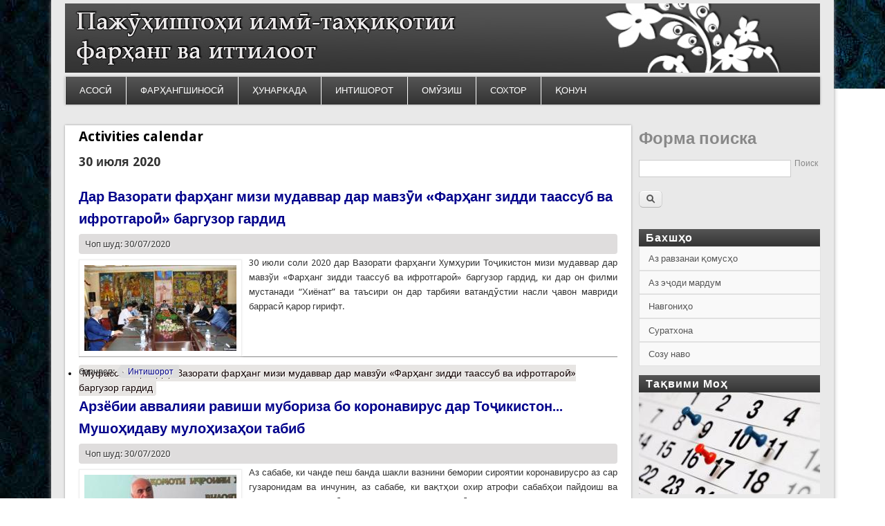

--- FILE ---
content_type: text/html; charset=utf-8
request_url: https://pitfi.tj/calendar/2020/07/30
body_size: 38319
content:
<!DOCTYPE html>
<head>
<meta http-equiv="X-UA-Compatible" content="IE=Edge" />
<meta charset="utf-8" />
<meta name="Generator" content="Drupal 7 (http://drupal.org)" />
<meta name="viewport" content="width=device-width" />
<link rel="shortcut icon" href="https://pitfi.tj/sites/default/files/favicon.ico" type="image/vnd.microsoft.icon" />
<title>Activities calendar | Пажӯҳишгоҳи илмӣ-таҳқиқотии фарҳанг ва иттилоот</title>
<style type="text/css" media="all">
@import url("https://pitfi.tj/modules/system/system.base.css?pz1o9c");
@import url("https://pitfi.tj/modules/system/system.menus.css?pz1o9c");
@import url("https://pitfi.tj/modules/system/system.messages.css?pz1o9c");
@import url("https://pitfi.tj/modules/system/system.theme.css?pz1o9c");
</style>
<style type="text/css" media="all">
@import url("https://pitfi.tj/modules/comment/comment.css?pz1o9c");
@import url("https://pitfi.tj/modules/field/theme/field.css?pz1o9c");
@import url("https://pitfi.tj/modules/node/node.css?pz1o9c");
@import url("https://pitfi.tj/modules/search/search.css?pz1o9c");
@import url("https://pitfi.tj/modules/user/user.css?pz1o9c");
@import url("https://pitfi.tj/sites/all/modules/views/css/views.css?pz1o9c");
@import url("https://pitfi.tj/sites/all/modules/ckeditor/css/ckeditor.css?pz1o9c");
</style>
<style type="text/css" media="all">
@import url("https://pitfi.tj/sites/all/modules/colorbox/styles/default/colorbox_style.css?pz1o9c");
@import url("https://pitfi.tj/sites/all/modules/ctools/css/ctools.css?pz1o9c");
@import url("https://pitfi.tj/sites/all/modules/panels/css/panels.css?pz1o9c");
@import url("https://pitfi.tj/sites/all/modules/pretty_calendar/themes/standard/calendar.css?pz1o9c");
@import url("https://pitfi.tj/sites/all/libraries/superfish/css/superfish.css?pz1o9c");
@import url("https://pitfi.tj/sites/all/libraries/superfish/css/superfish-smallscreen.css?pz1o9c");
@import url("https://pitfi.tj/sites/all/libraries/superfish/css/superfish-vertical.css?pz1o9c");
@import url("https://pitfi.tj/sites/all/libraries/superfish/style/white.css?pz1o9c");
</style>
<style type="text/css" media="all">
@import url("https://pitfi.tj/sites/all/themes/professional_theme/style.css?pz1o9c");
</style>
<script type="text/javascript" src="https://pitfi.tj/sites/all/modules/jquery_update/replace/jquery/1.8/jquery.min.js?v=1.8.3"></script>
<script type="text/javascript" src="https://pitfi.tj/misc/jquery.once.js?v=1.2"></script>
<script type="text/javascript" src="https://pitfi.tj/misc/drupal.js?pz1o9c"></script>
<script type="text/javascript" src="https://pitfi.tj/sites/default/files/languages/ru_rHSymCCVKEji1JEzBBri8VEGohGZziFhRvwFqlDVgUU.js?pz1o9c"></script>
<script type="text/javascript" src="https://pitfi.tj/sites/all/libraries/colorbox/jquery.colorbox-min.js?pz1o9c"></script>
<script type="text/javascript" src="https://pitfi.tj/sites/all/modules/colorbox/js/colorbox.js?pz1o9c"></script>
<script type="text/javascript" src="https://pitfi.tj/sites/all/modules/colorbox/styles/default/colorbox_style.js?pz1o9c"></script>
<script type="text/javascript" src="https://pitfi.tj/sites/all/modules/pretty_calendar/pretty_calendar.js?pz1o9c"></script>
<script type="text/javascript" src="https://pitfi.tj/sites/all/libraries/superfish/jquery.hoverIntent.minified.js?pz1o9c"></script>
<script type="text/javascript" src="https://pitfi.tj/sites/all/libraries/superfish/sfsmallscreen.js?pz1o9c"></script>
<script type="text/javascript" src="https://pitfi.tj/sites/all/libraries/superfish/supposition.js?pz1o9c"></script>
<script type="text/javascript" src="https://pitfi.tj/sites/all/libraries/superfish/superfish.js?pz1o9c"></script>
<script type="text/javascript" src="https://pitfi.tj/sites/all/libraries/superfish/supersubs.js?pz1o9c"></script>
<script type="text/javascript" src="https://pitfi.tj/sites/all/modules/superfish/superfish.js?pz1o9c"></script>
<script type="text/javascript" src="https://pitfi.tj/sites/all/themes/professional_theme/js/custom.js?pz1o9c"></script>
<script type="text/javascript">
<!--//--><![CDATA[//><!--
jQuery.extend(Drupal.settings, {"basePath":"\/","pathPrefix":"","ajaxPageState":{"theme":"professional_theme","theme_token":"XFb1MaFxo3aPr6FRVBZB3K37oMDlwDugOzIZCp9yY0o","js":{"sites\/all\/modules\/jquery_update\/replace\/jquery\/1.8\/jquery.min.js":1,"misc\/jquery.once.js":1,"misc\/drupal.js":1,"public:\/\/languages\/ru_rHSymCCVKEji1JEzBBri8VEGohGZziFhRvwFqlDVgUU.js":1,"sites\/all\/libraries\/colorbox\/jquery.colorbox-min.js":1,"sites\/all\/modules\/colorbox\/js\/colorbox.js":1,"sites\/all\/modules\/colorbox\/styles\/default\/colorbox_style.js":1,"sites\/all\/modules\/pretty_calendar\/pretty_calendar.js":1,"sites\/all\/libraries\/superfish\/jquery.hoverIntent.minified.js":1,"sites\/all\/libraries\/superfish\/sfsmallscreen.js":1,"sites\/all\/libraries\/superfish\/supposition.js":1,"sites\/all\/libraries\/superfish\/superfish.js":1,"sites\/all\/libraries\/superfish\/supersubs.js":1,"sites\/all\/modules\/superfish\/superfish.js":1,"sites\/all\/themes\/professional_theme\/js\/custom.js":1},"css":{"modules\/system\/system.base.css":1,"modules\/system\/system.menus.css":1,"modules\/system\/system.messages.css":1,"modules\/system\/system.theme.css":1,"modules\/comment\/comment.css":1,"modules\/field\/theme\/field.css":1,"modules\/node\/node.css":1,"modules\/search\/search.css":1,"modules\/user\/user.css":1,"sites\/all\/modules\/views\/css\/views.css":1,"sites\/all\/modules\/ckeditor\/css\/ckeditor.css":1,"sites\/all\/modules\/colorbox\/styles\/default\/colorbox_style.css":1,"sites\/all\/modules\/ctools\/css\/ctools.css":1,"sites\/all\/modules\/panels\/css\/panels.css":1,"sites\/all\/modules\/pretty_calendar\/themes\/standard\/calendar.css":1,"sites\/all\/libraries\/superfish\/css\/superfish.css":1,"sites\/all\/libraries\/superfish\/css\/superfish-smallscreen.css":1,"sites\/all\/libraries\/superfish\/css\/superfish-vertical.css":1,"sites\/all\/libraries\/superfish\/style\/white.css":1,"sites\/all\/themes\/professional_theme\/style.css":1}},"colorbox":{"opacity":"0.85","current":"{current} \u0438\u0437 {total}","previous":"\u00ab \u041f\u0440\u0435\u0434\u044b\u0434\u0443\u0449\u0438\u0439","next":"\u0421\u043b\u0435\u0434\u0443\u044e\u0449\u0438\u0439 \u00bb","close":"\u0417\u0430\u043a\u0440\u044b\u0442\u044c","maxWidth":"98%","maxHeight":"98%","fixed":true,"mobiledetect":true,"mobiledevicewidth":"480px"},"urlIsAjaxTrusted":{"\/calendar\/2020\/07\/30":true},"superfish":{"1":{"id":"1","sf":{"animation":{"opacity":"show","width":"show"},"speed":"fast"},"plugins":{"smallscreen":{"mode":"window_width","breakpointUnit":"px","expandText":"\u0420\u0430\u0437\u0432\u0435\u0440\u043d\u0443\u0442\u044c","collapseText":"\u0421\u0432\u0435\u0440\u043d\u0443\u0442\u044c","title":"Main menu right"},"supposition":true,"supersubs":{"minWidth":"20"}}}}});
//--><!]]>
</script>
<!--[if lt IE 9]><script src="//html5shiv.googlecode.com/svn/trunk/html5.js"></script><![endif]-->
</head>
<body class="html not-front not-logged-in one-sidebar sidebar-second page-calendar page-calendar- page-calendar-2020 page-calendar- page-calendar-07 page-calendar- page-calendar-30">
    
<div id="wrapper">
  <header id="header" role="banner">
    <div id="logo"><a href="/" title="Главная"><img src="https://pitfi.tj/sites/default/files/header4.jpg"/></a></div>            <div class="clear"></div>
          <nav id="main-menu"  role="navigation">
        <a class="nav-toggle" href="#">Навигация</a>
        <div class="menu-navigation-container">
          <ul class="menu"><li class="first leaf"><a href="/" title="">АСОСӢ</a></li>
<li class="expanded"><a href="/node/43">ФАРҲАНГШИНОСӢ</a><ul class="menu"><li class="first leaf"><a href="/taxonomy/term/30" title="">китобдорӣ</a></li>
<li class="leaf"><a href="/taxonomy/term/46" title="">осорхонашиносӣ</a></li>
<li class="leaf"><a href="/taxonomy/term/54" title="">кохҳо ва кушкҳо</a></li>
<li class="last leaf"><a href="/" title="">клубҳо</a></li>
</ul></li>
<li class="expanded"><a href="/taxonomy/term/34" title="">ҲУНАРКАДА</a><ul class="menu"><li class="first leaf"><a href="/" title="">санъати тасвирӣ</a></li>
<li class="leaf"><a href="/taxonomy/term/41" title="">театр</a></li>
<li class="leaf"><a href="/" title="">синамо</a></li>
<li class="last leaf"><a href="/" title="">рақс</a></li>
</ul></li>
<li class="expanded"><a href="/node/45" title="">ИНТИШОРОТ</a><ul class="menu"><li class="first leaf"><a href="/" title="">нашрияҳо</a></li>
<li class="leaf"><a href="/taxonomy/term/47" title="">чопхонаҳо</a></li>
<li class="leaf"><a href="/" title="">интернет </a></li>
<li class="last leaf"><a href="/" title="">садо ва симо</a></li>
</ul></li>
<li class="leaf"><a href="/node/46" title="">ОМӮЗИШ</a></li>
<li class="expanded"><a href="/node/47" title="">СОХТОР</a><ul class="menu"><li class="first leaf"><a href="/node/614">Дар бораи мо</a></li>
<li class="last leaf"><a href="/" title="">Шуъбаҳо</a></li>
</ul></li>
<li class="last leaf"><a href="/node/21" title="">ҚОНУН</a></li>
</ul>        </div>
        <div class="clear"></div>
      </nav>
    <!-- end main-menu -->
  </header>

  <div id="container">
    

   
    <div class="content-sidebar-wrap">

    <div id="content">
            <section id="post-content" role="main">
                                <h1 class="page-title">Activities calendar</h1>                                        <div class="region region-content">
  <div id="block-system-main" class="block block-system">

      
  <div class="content">
    <h3>30 июля 2020</h3>  <article id="node-645" class="node node-article node-promoted node-teaser clearfix" about="/node/645" typeof="sioc:Item foaf:Document">
          <header>
	                  <h2 class="title" ><a href="/node/645">Дар Вазорати фарҳанг мизи мудаввар дар мавзӯи «Фарҳанг зидди таассуб ва ифротгароӣ» баргузор гардид </a></h2>
            <span property="dc:title" content="Дар Вазорати фарҳанг мизи мудаввар дар мавзӯи «Фарҳанг зидди таассуб ва ифротгароӣ» баргузор гардид " class="rdf-meta element-hidden"></span><span property="sioc:num_replies" content="0" datatype="xsd:integer" class="rdf-meta element-hidden"></span>  
              <span class="submitted"><span property="dc:date dc:created" content="2020-07-30T17:06:23+05:00" datatype="xsd:dateTime" rel="sioc:has_creator">Чоп шуд: 30/07/2020</span></span>
      
          </header>
  
  <div class="content node-article">
    <div class="field field-name-field-image field-type-image field-label-hidden"><div class="field-items"><div class="field-item even" rel="og:image rdfs:seeAlso" resource="https://pitfi.tj/sites/default/files/styles/220_124/public/field/image/vf1.jpg?itok=KGmmsP4l"><a href="/node/645"><img typeof="foaf:Image" src="https://pitfi.tj/sites/default/files/styles/220_124/public/field/image/vf1.jpg?itok=KGmmsP4l" width="220" height="124" alt="" /></a></div></div></div><div class="field field-name-body field-type-text-with-summary field-label-hidden"><div class="field-items"><div class="field-item even" property="content:encoded"><p class="rtejustify">30 июли соли 2020 дар Вазорати фарҳанги Xумҳурии Тоҷикистон мизи мудаввар дар мавзўи «Фарҳанг зидди таассуб ва ифротгароӣ» баргузор гардид, ки дар он филми мустанади “Хиёнат” ва таъсири он дар тарбияи ватандӯстии насли ҷавон мавриди баррасӣ қарор гирифт.</p>
</div></div></div><div class="field field-name-field-tags field-type-taxonomy-term-reference field-label-above"><div class="field-label">барчасп:&nbsp;</div><div class="field-items"><div class="field-item even" rel="dc:subject"><a href="/taxonomy/term/56" typeof="skos:Concept" property="rdfs:label skos:prefLabel" datatype="">Интишорот</a></div></div></div>  </div>

      <footer>
      <ul class="links inline"><li class="node-readmore first last"><a href="/node/645" rel="tag" title="Дар Вазорати фарҳанг мизи мудаввар дар мавзӯи «Фарҳанг зидди таассуб ва ифротгароӣ» баргузор гардид ">Муфассалтар<span class="element-invisible"> о Дар Вазорати фарҳанг мизи мудаввар дар мавзӯи «Фарҳанг зидди таассуб ва ифротгароӣ» баргузор гардид </span></a></li>
</ul>    </footer>
  
    </article> <!-- /.node -->
  <article id="node-644" class="node node-article node-promoted node-teaser clearfix" about="/node/644" typeof="sioc:Item foaf:Document">
          <header>
	                  <h2 class="title" ><a href="/node/644">Арзёбии аввалияи равиши мубориза  бо коронавирус дар Тоҷикистон...  Мушоҳидаву мулоҳизаҳои табиб</a></h2>
            <span property="dc:title" content="Арзёбии аввалияи равиши мубориза  бо коронавирус дар Тоҷикистон...  Мушоҳидаву мулоҳизаҳои табиб" class="rdf-meta element-hidden"></span><span property="sioc:num_replies" content="0" datatype="xsd:integer" class="rdf-meta element-hidden"></span>  
              <span class="submitted"><span property="dc:date dc:created" content="2020-07-30T16:48:17+05:00" datatype="xsd:dateTime" rel="sioc:has_creator">Чоп шуд: 30/07/2020</span></span>
      
          </header>
  
  <div class="content node-article">
    <div class="field field-name-field-image field-type-image field-label-hidden"><div class="field-items"><div class="field-item even" rel="og:image rdfs:seeAlso" resource="https://pitfi.tj/sites/default/files/styles/220_124/public/field/image/dzhumaboy_sanginov_1.jpg?itok=77ciV6OG"><a href="/node/644"><img typeof="foaf:Image" src="https://pitfi.tj/sites/default/files/styles/220_124/public/field/image/dzhumaboy_sanginov_1.jpg?itok=77ciV6OG" width="220" height="124" alt="" /></a></div></div></div><div class="field field-name-body field-type-text-with-summary field-label-hidden"><div class="field-items"><div class="field-item even" property="content:encoded"><p class="rtejustify">Аз сабабе, ки чанде пеш банда шакли вазнини бемории сироятии коронавирусро аз сар гузаронидам ва инчунин, аз сабабе, ки вақтҳои охир атрофи сабабҳои пайдоиш ва густариши ин беморӣ, арзёбии тадбирҳои давлатӣ дар пешгирии он ва тавонмандии низоми ҳифзи тандурустии кишвар маводи зиёд, аз ҷумла матлабҳои иғвогарона аз хориҷи кишвар ба нашр расидаанд ва манро чун табиб, ташкилотчии соҳаи тандурустӣ ва педагог бетараф намонданд, зарур донистам, ки андешаҳои худро дар ин мавзўъҳо пешкаш намоям.</p>

<p class="rtejustify">&nbsp;</p>
</div></div></div><div class="field field-name-field-tags field-type-taxonomy-term-reference field-label-above"><div class="field-label">барчасп:&nbsp;</div><div class="field-items"><div class="field-item even" rel="dc:subject"><a href="/taxonomy/term/56" typeof="skos:Concept" property="rdfs:label skos:prefLabel" datatype="">Интишорот</a></div></div></div>  </div>

      <footer>
      <ul class="links inline"><li class="node-readmore first last"><a href="/node/644" rel="tag" title="Арзёбии аввалияи равиши мубориза  бо коронавирус дар Тоҷикистон...  Мушоҳидаву мулоҳизаҳои табиб">Муфассалтар<span class="element-invisible"> о Арзёбии аввалияи равиши мубориза  бо коронавирус дар Тоҷикистон...  Мушоҳидаву мулоҳизаҳои табиб</span></a></li>
</ul>    </footer>
  
    </article> <!-- /.node -->
  <article id="node-643" class="node node-article node-promoted node-teaser clearfix" about="/node/643" typeof="sioc:Item foaf:Document">
          <header>
	                  <h2 class="title" ><a href="/node/643">О коронавирусе в Таджикистане и не только…. Размышления врача</a></h2>
            <span property="dc:title" content="О коронавирусе в Таджикистане и не только…. Размышления врача" class="rdf-meta element-hidden"></span><span property="sioc:num_replies" content="0" datatype="xsd:integer" class="rdf-meta element-hidden"></span>  
              <span class="submitted"><span property="dc:date dc:created" content="2020-07-30T16:36:07+05:00" datatype="xsd:dateTime" rel="sioc:has_creator">Чоп шуд: 30/07/2020</span></span>
      
          </header>
  
  <div class="content node-article">
    <div class="field field-name-field-image field-type-image field-label-hidden"><div class="field-items"><div class="field-item even" rel="og:image rdfs:seeAlso" resource="https://pitfi.tj/sites/default/files/styles/220_124/public/field/image/dzhumaboy_sanginov.jpg?itok=1j4VcoNT"><a href="/node/643"><img typeof="foaf:Image" src="https://pitfi.tj/sites/default/files/styles/220_124/public/field/image/dzhumaboy_sanginov.jpg?itok=1j4VcoNT" width="220" height="124" alt="" /></a></div></div></div><div class="field field-name-body field-type-text-with-summary field-label-hidden"><div class="field-items"><div class="field-item even" property="content:encoded"><p class="rtejustify">Мотивацией к написанию данной статьи послужила прежде всего перенесенной мною тяжелая форма коронавирусной инфекции и появившиеся вокруг этой проблемы разные интерпретации его появления, распространения, оценка мер государственного характера, дееспособность системы здравоохранения стран и провокационные вбросы из-за рубежа, которые меня врача, организатора здравоохранения и педагога не оставили равнодушным.</p>
</div></div></div><div class="field field-name-field-tags field-type-taxonomy-term-reference field-label-above"><div class="field-label">барчасп:&nbsp;</div><div class="field-items"><div class="field-item even" rel="dc:subject"><a href="/taxonomy/term/56" typeof="skos:Concept" property="rdfs:label skos:prefLabel" datatype="">Интишорот</a></div></div></div>  </div>

      <footer>
      <ul class="links inline"><li class="node-readmore first last"><a href="/node/643" rel="tag" title="О коронавирусе в Таджикистане и не только…. Размышления врача">Муфассалтар<span class="element-invisible"> о О коронавирусе в Таджикистане и не только…. Размышления врача</span></a></li>
</ul>    </footer>
  
    </article> <!-- /.node -->
  <article id="node-642" class="node node-article node-promoted node-teaser clearfix" about="/node/642" typeof="sioc:Item foaf:Document">
          <header>
	                  <h2 class="title" ><a href="/node/642">About coronavirus in Tajikistan and not only…. Reflections of a doctor</a></h2>
            <span property="dc:title" content="About coronavirus in Tajikistan and not only…. Reflections of a doctor" class="rdf-meta element-hidden"></span><span property="sioc:num_replies" content="0" datatype="xsd:integer" class="rdf-meta element-hidden"></span>  
              <span class="submitted"><span property="dc:date dc:created" content="2020-07-30T16:14:06+05:00" datatype="xsd:dateTime" rel="sioc:has_creator">Чоп шуд: 30/07/2020</span></span>
      
          </header>
  
  <div class="content node-article">
    <div class="field field-name-field-image field-type-image field-label-hidden"><div class="field-items"><div class="field-item even" rel="og:image rdfs:seeAlso" resource="https://pitfi.tj/sites/default/files/styles/220_124/public/field/image/dzhumaboy_sanginov_0.jpg?itok=4diO2Yc1"><a href="/node/642"><img typeof="foaf:Image" src="https://pitfi.tj/sites/default/files/styles/220_124/public/field/image/dzhumaboy_sanginov_0.jpg?itok=4diO2Yc1" width="220" height="124" alt="" /></a></div></div></div><div class="field field-name-body field-type-text-with-summary field-label-hidden"><div class="field-items"><div class="field-item even" property="content:encoded"><p>The motivation for writing this article was primarily a severe form of coronavirus infection that I had carried over and appeared around these problem different interpretations of its appearance, spread, and assessment of measures of state character, the capacity of the health care system of countries and provocative stuffing from abroad, which did not leave me&nbsp; a doctor, health care organizer and an educator indifferent.</p>
</div></div></div><div class="field field-name-field-tags field-type-taxonomy-term-reference field-label-above"><div class="field-label">барчасп:&nbsp;</div><div class="field-items"><div class="field-item even" rel="dc:subject"><a href="/taxonomy/term/56" typeof="skos:Concept" property="rdfs:label skos:prefLabel" datatype="">Интишорот</a></div></div></div>  </div>

      <footer>
      <ul class="links inline"><li class="node-readmore first last"><a href="/node/642" rel="tag" title="About coronavirus in Tajikistan and not only…. Reflections of a doctor">Муфассалтар<span class="element-invisible"> о About coronavirus in Tajikistan and not only…. Reflections of a doctor</span></a></li>
</ul>    </footer>
  
    </article> <!-- /.node -->
  </div>
  
</div> <!-- /.block -->
</div>
 <!-- /.region -->
      </section> <!-- /#main -->
    </div>

    
    </div>

          <aside id="sidebar-second" role="complementary">
        <div class="region region-sidebar-second">
  <div id="block-search-form" class="block block-search">

      
  <div class="content">
    <form action="/calendar/2020/07/30" method="post" id="search-block-form" accept-charset="UTF-8"><div><div class="container-inline">
      <h2 class="element-invisible">Форма поиска</h2>
    <div class="form-item form-type-textfield form-item-search-block-form">
  <label class="element-invisible" for="edit-search-block-form--2">Поиск </label>
 <input title="Введите ключевые слова для поиска." type="text" id="edit-search-block-form--2" name="search_block_form" value="" size="15" maxlength="128" class="form-text" />
</div>
<div class="form-actions form-wrapper" id="edit-actions"><input type="submit" id="edit-submit" name="op" value="Поиск" class="form-submit" /></div><input type="hidden" name="form_build_id" value="form-W1MTPiJjHE5x73pcZJzrMnnKh-QipeprTIjEJAK678E" />
<input type="hidden" name="form_id" value="search_block_form" />
</div>
</div></form>  </div>
  
</div> <!-- /.block -->
<div id="block-superfish-1" class="block block-superfish">

        <h2 >Бахшҳо</h2>
    
  <div class="content">
    <ul  id="superfish-1" class="menu sf-menu sf-menu-main-menu-right sf-vertical sf-style-white sf-total-items-5 sf-parent-items-0 sf-single-items-5"><li id="menu-470-1" class="first odd sf-item-1 sf-depth-1 sf-no-children"><a href="/taxonomy/term/33/" title="" class="sf-depth-1">Аз равзанаи қомусҳо</a></li><li id="menu-471-1" class="middle even sf-item-2 sf-depth-1 sf-no-children"><a href="/taxonomy/term/36/" title="" class="sf-depth-1">Аз эҷоди мардум</a></li><li id="menu-472-1" class="middle odd sf-item-3 sf-depth-1 sf-no-children"><a href="/taxonomy/term/48/" title="" class="sf-depth-1">Навгониҳо</a></li><li id="menu-467-1" class="middle even sf-item-4 sf-depth-1 sf-no-children"><a href="/" title="" class="sf-depth-1">Суратхона</a></li><li id="menu-468-1" class="last odd sf-item-5 sf-depth-1 sf-no-children"><a href="/taxonomy/term/37/" title="" class="sf-depth-1">Созу наво</a></li></ul>  </div>
  
</div> <!-- /.block -->
<div id="block-views-taqvimi-hafta-views-block" class="block block-views">

        <h2 >Тақвими Моҳ</h2>
    
  <div class="content">
    <div class="view view-taqvimi-hafta-views view-id-taqvimi_hafta_views view-display-id-block view-dom-id-ef1a99c318749d59434fd0ed7e498af9">
        
  
  
      <div class="view-content">
        <div class="views-row views-row-1 views-row-odd views-row-first views-row-last">
      
  <div class="views-field views-field-field-image">        <div class="field-content taqvimi_hafta_bock"><img typeof="foaf:Image" src="https://pitfi.tj/sites/default/files/styles/262_147/public/field/image/kalendar.jpg?itok=0W7r0Tol" width="262" height="147" alt="" /></div>  </div>  
  <div class="views-field views-field-title">        <span class="field-content"><a href="/node/312">ТАҚВИМИ МОҲИ ФЕВРАЛ 2018</a></span>  </div>  </div>
    </div>
  
  
  
  
  
  
</div>  </div>
  
</div> <!-- /.block -->
<div id="block-block-10" class="block block-block">

      
  <div class="content">
    <p><a href="http://pitfi.tj/node/306/"><img alt="banner-sayohi.jpg" src="/sites/default/files/banner-sayohi.jpg" style="height: 247px; width: 247px; display: block; margin-top: -10px; margin-bottom: 5px; border-top: solid 1px #ec1c1c; border-bottom: solid 1px #ec1c1c;" /></a></p>
  </div>
  
</div> <!-- /.block -->
<div id="block-pretty-calendar-calendar" class="block block-pretty-calendar">

        <h2 >Calendar</h2>
    
  <div class="content">
    <div id="calendar-body">
<div class="block-calendar">
  <div class="calendar-container">
    <div class="calendar-daynames">
      <div class="pretty-calendar-day"><div class="calendar-value">пн</div></div>
      <div class="pretty-calendar-day"><div class="calendar-value">вт</div></div>
      <div class="pretty-calendar-day"><div class="calendar-value">ср</div></div>
      <div class="pretty-calendar-day"><div class="calendar-value">чт</div></div>
      <div class="pretty-calendar-day"><div class="calendar-value">пт</div></div>
      <div class="pretty-calendar-weekend"><div class="calendar-value">сб</div></div>
      <div class="pretty-calendar-weekend pretty-calendar-last"><div class="calendar-value">вс</div></div>
    </div>
    
<div class="pretty-calendar-week">

  <div class="pretty-calendar-day blank">
    <div class="calendar-value"></div>
  </div>

  <div class="pretty-calendar-day blank">
    <div class="calendar-value"></div>
  </div>

  <div class="pretty-calendar-day">
    <div class="calendar-value">1</div>
  </div>

  <div class="pretty-calendar-day">
    <div class="calendar-value">2</div>
  </div>

  <div class="pretty-calendar-day">
    <div class="calendar-value">3</div>
  </div>

  <div class="pretty-calendar-weekend">
    <div class="calendar-value">4</div>
  </div>

  <div class="pretty-calendar-weekend pretty-calendar-last">
    <div class="calendar-value">5</div>
  </div>
</div>

<div class="pretty-calendar-week">

  <div class="pretty-calendar-day">
    <div class="calendar-value">6</div>
  </div>

  <div class="pretty-calendar-day">
    <div class="calendar-value">7</div>
  </div>

  <div class="pretty-calendar-day">
    <div class="calendar-value">8</div>
  </div>

  <div class="pretty-calendar-day">
    <div class="calendar-value">9</div>
  </div>

  <div class="pretty-calendar-day">
    <div class="calendar-value">10</div>
  </div>

  <div class="pretty-calendar-weekend">
    <div class="calendar-value">11</div>
  </div>

  <div class="pretty-calendar-weekend pretty-calendar-last">
    <div class="calendar-value">12</div>
  </div>
</div>

<div class="pretty-calendar-week">

  <div class="pretty-calendar-day">
    <div class="calendar-value">13</div>
  </div>

<a class="tooltip" title="2 stories" href="/calendar/2020/07/14">
  <div class="pretty-calendar-day">
    <div class="calendar-value">14</div>
  </div>
</a>

<a class="tooltip" title="1 story" href="/calendar/2020/07/15">
  <div class="pretty-calendar-day">
    <div class="calendar-value">15</div>
  </div>
</a>

  <div class="pretty-calendar-day">
    <div class="calendar-value">16</div>
  </div>

  <div class="pretty-calendar-day">
    <div class="calendar-value">17</div>
  </div>

  <div class="pretty-calendar-weekend">
    <div class="calendar-value">18</div>
  </div>

  <div class="pretty-calendar-weekend pretty-calendar-last">
    <div class="calendar-value">19</div>
  </div>
</div>

<div class="pretty-calendar-week">

  <div class="pretty-calendar-day">
    <div class="calendar-value">20</div>
  </div>

  <div class="pretty-calendar-day">
    <div class="calendar-value">21</div>
  </div>

<a class="tooltip" title="1 story" href="/calendar/2020/07/22">
  <div class="pretty-calendar-day">
    <div class="calendar-value">22</div>
  </div>
</a>

  <div class="pretty-calendar-day">
    <div class="calendar-value">23</div>
  </div>

  <div class="pretty-calendar-day">
    <div class="calendar-value">24</div>
  </div>

  <div class="pretty-calendar-weekend">
    <div class="calendar-value">25</div>
  </div>

  <div class="pretty-calendar-weekend pretty-calendar-last">
    <div class="calendar-value">26</div>
  </div>
</div>

<div class="pretty-calendar-week">

<a class="tooltip" title="1 story" href="/calendar/2020/07/27">
  <div class="pretty-calendar-day">
    <div class="calendar-value">27</div>
  </div>
</a>

<a class="tooltip" title="1 story" href="/calendar/2020/07/28">
  <div class="pretty-calendar-day">
    <div class="calendar-value">28</div>
  </div>
</a>

  <div class="pretty-calendar-day">
    <div class="calendar-value">29</div>
  </div>

<a class="tooltip" title="4 stories" href="/calendar/2020/07/30">
  <div class="pretty-calendar-day">
    <div class="calendar-value">30</div>
  </div>
</a>

  <div class="pretty-calendar-day">
    <div class="calendar-value">31</div>
  </div>

  <div class="pretty-calendar-weekend blank">
    <div class="calendar-value"></div>
  </div>

  <div class="pretty-calendar-weekend pretty-calendar-last blank">
    <div class="calendar-value"></div>
  </div>
</div>
    <div class="pretty-calendar-month">
      <a href="javascript:calendar_go('prev');" rel="1590951600">
        <div class="calendar-prev">&nbsp;</div>
      </a>
      <div class="month-title">July 2020</div>
      <a href="javascript:calendar_go('next');" rel="1596222000">
        <div class="calendar-next">&nbsp;</div>
      </a>
    </div>
  </div>
</div>
</div>  </div>
  
</div> <!-- /.block -->
<div id="block-views-photo-gallery-block-block" class="block block-views">

        <h2 >Суратхона</h2>
    
  <div class="content">
    <div class="view view-photo-gallery-block view-id-photo_gallery_block view-display-id-block view-dom-id-05acb9d1d203a2af72a7e1c9b4fdebc8">
        
  
  
      <div class="view-content">
      <table class="views-view-grid cols-2">
  
  <tbody>
          <tr class="row-1 row-first">
                  <td class="col-1 col-first">
              
  <div class="views-field views-field-field-photo-gallery">        <div class="field-content photo-css-views"><a href="/node/52"><img typeof="foaf:Image" src="https://pitfi.tj/sites/default/files/styles/100_67/public/photo_gallery/02-2016/1.jpg?itok=SmYx4_sI" width="100" height="67" alt="" /></a></div>  </div>          </td>
                  <td class="col-2 col-last">
              
  <div class="views-field views-field-field-photo-gallery">        <div class="field-content photo-css-views"><a href="/node/10"><img typeof="foaf:Image" src="https://pitfi.tj/sites/default/files/styles/100_67/public/photo_gallery/12-2015/chakan.jpg?itok=n25ibRH7" width="100" height="67" alt="" /></a></div>  </div>          </td>
              </tr>
          <tr class="row-2">
                  <td class="col-1 col-first">
              
  <div class="views-field views-field-field-photo-gallery">        <div class="field-content photo-css-views"><a href="/node/31"><img typeof="foaf:Image" src="https://pitfi.tj/sites/default/files/styles/100_67/public/photo_gallery/01-2016/pitfit-1.jpg?itok=1v9XMYIP" width="100" height="67" alt="" /></a></div>  </div>          </td>
                  <td class="col-2 col-last">
              
  <div class="views-field views-field-field-photo-gallery">        <div class="field-content photo-css-views"><a href="/node/9"><img typeof="foaf:Image" src="https://pitfi.tj/sites/default/files/styles/100_67/public/photo_gallery/12-2015/m-hamadoni.jpg?itok=uKv-2ygk" width="100" height="67" alt="" /></a></div>  </div>          </td>
              </tr>
          <tr class="row-3 row-last">
                  <td class="col-1 col-first">
              
  <div class="views-field views-field-field-photo-gallery">        <div class="field-content photo-css-views"><a href="/node/11"><img typeof="foaf:Image" src="https://pitfi.tj/sites/default/files/styles/100_67/public/photo_gallery/12-2015/chakan_0.jpg?itok=0u1bXsGZ" width="100" height="67" alt="" /></a></div>  </div>          </td>
                  <td class="col-2 col-last">
                      </td>
              </tr>
      </tbody>
</table>
    </div>
  
  
  
  
  
  
</div>  </div>
  
</div> <!-- /.block -->
<div id="block-user-online" class="block block-user">

        <h2 >Сейчас на сайте</h2>
    
  <div class="content">
    <p>There are currently 0 users online.</p>  </div>
  
</div> <!-- /.block -->
</div>
 <!-- /.region -->
      </aside>  <!-- /#sidebar-first -->
    
  <div class="clear"></div>

    </div>



  <div id="footer">
          <div id="footer-area" class="clearfix">
                <div class="column"><div class="region region-footer-first">
  <div id="block-block-2" class="block block-block">

        <h2 >Фарҳангшиносӣ</h2>
    
  <div class="content">
    <p><a href="/"><span style="color:#FFFFFF">Осорхонашиносӣ</span></a><br />
<a href="/"><span style="color:#FFFFFF">Кохҳо ва кушкҳо</span></a><br />
<a href="/"><span style="color:#FFFFFF">Китобдорӣ</span></a><br />
<a href="/"><span style="color:#FFFFFF">Клубҳо</span></a></p>
  </div>
  
</div> <!-- /.block -->
</div>
 <!-- /.region -->
</div>
                        <div class="column"><div class="region region-footer-second">
  <div id="block-block-3" class="block block-block">

        <h2 >Ҳунаркада</h2>
    
  <div class="content">
    <p><a href="/"><span style="color:#FFFFFF">Санъати тасвирӣ</span></a><br />
<a href="/"><span style="color:#FFFFFF">Синамо</span></a><br />
<a href="/taxonomy/term/41"><span style="color:#FFFFFF">Театр</span></a><br />
<a href="/"><span style="color:#FFFFFF">Рақс</span></a></p>
  </div>
  
</div> <!-- /.block -->
</div>
 <!-- /.region -->
</div>
                        <div class="column"><div class="region region-footer-third">
  <div id="block-block-4" class="block block-block">

        <h2 >Интишорот</h2>
    
  <div class="content">
    <p><a href="/"><span style="color:#FFFFFF">Садо ва симо</span></a><br />
<a href="/taxonomy/term/47"><span style="color:#FFFFFF">Чопхонаҳо</span></a><br />
<a href="/"><span style="color:#FFFFFF">Нашрияҳо</span></a><br />
<a href="/"><span style="color:#FFFFFF">Интернет</span></a></p>
  </div>
  
</div> <!-- /.block -->
</div>
 <!-- /.region -->
</div>
              </div>
           <div id="copyright">
    <!--Remove  -->
                <p class="copyright">Copyright &copy; 2026, pitfit.tj</p>
     	        <!--Remove Theme Credit by Setting -->
        <div class="clear"></div>
    <div class="informer"> 
    <!-- Yandex.Metrika informer -->
<a href="https://metrika.yandex.ru/stat/?id=36763840&amp;from=informer"
target="_blank" rel="nofollow"><img src="https://informer.yandex.ru/informer/36763840/3_0_FFFFFFFF_EFEFEFFF_0_pageviews"
style="width:88px; height:31px; border:0;" alt="Яндекс.Метрика" title="Яндекс.Метрика: данные за сегодня (просмотры, визиты и уникальные посетители)" class="ym-advanced-informer" data-cid="36763840" data-lang="ru" /></a>
<!-- /Yandex.Metrika informer -->

<!-- Yandex.Metrika counter -->
<script type="text/javascript">
    (function (d, w, c) {
        (w[c] = w[c] || []).push(function() {
            try {
                w.yaCounter36763840 = new Ya.Metrika({
                    id:36763840,
                    clickmap:true,
                    trackLinks:true,
                    accurateTrackBounce:true
                });
            } catch(e) { }
        });

        var n = d.getElementsByTagName("script")[0],
            s = d.createElement("script"),
            f = function () { n.parentNode.insertBefore(s, n); };
        s.type = "text/javascript";
        s.async = true;
        s.src = "https://mc.yandex.ru/metrika/watch.js";

        if (w.opera == "[object Opera]") {
            d.addEventListener("DOMContentLoaded", f, false);
        } else { f(); }
    })(document, window, "yandex_metrika_callbacks");
</script>
<noscript><div><img src="https://mc.yandex.ru/watch/36763840" style="position:absolute; left:-9999px;" alt="" /></div></noscript>
<!-- /Yandex.Metrika counter -->
    </div>
    </div>
  </div>
</div>



  </body>
</html>
